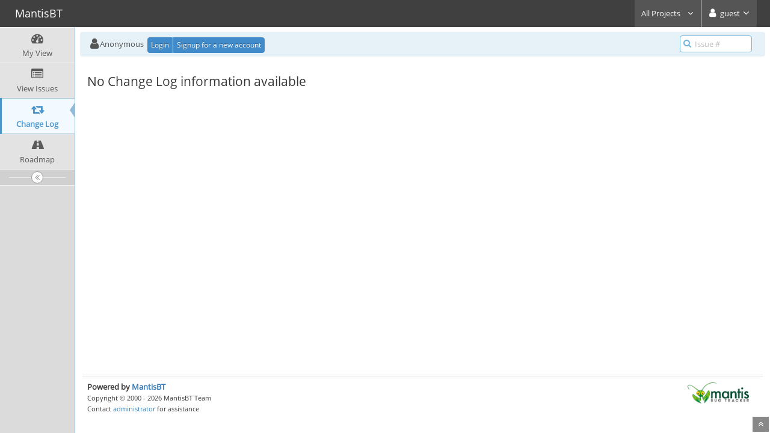

--- FILE ---
content_type: text/html; charset=UTF-8
request_url: http://tracker.fs-net.de/changelog_page.php?version_id=1338
body_size: 4199
content:
<!DOCTYPE html>
<html>
<head>
	<meta http-equiv="Content-type" content="text/html; charset=utf-8" />
	<title>Change Log - MantisBT</title>
<meta name="viewport" content="width=device-width, initial-scale=1.0, maximum-scale=1.0, user-scalable=0" />
	<link rel="stylesheet" type="text/css" href="http://tracker.fs-net.de/css/default.css" />
	<link rel="stylesheet" type="text/css" href="http://tracker.fs-net.de/css/status_config.php?cache_key=432522dc76fd43fff6804eb10c656b6d" />
	<link rel="stylesheet" type="text/css" href="http://tracker.fs-net.de/css/dropzone-5.5.0.min.css" />
	<link rel="stylesheet" type="text/css" href="http://tracker.fs-net.de/css/bootstrap-3.4.1.min.css" />
	<link rel="stylesheet" type="text/css" href="http://tracker.fs-net.de/css/font-awesome-4.7.0.min.css" />
	<link rel="stylesheet" type="text/css" href="http://tracker.fs-net.de/css/fonts.css" />
	<link rel="stylesheet" type="text/css" href="http://tracker.fs-net.de/css/bootstrap-datetimepicker-4.17.47.min.css" />
	<link rel="stylesheet" type="text/css" href="http://tracker.fs-net.de/css/ace.min.css" />
	<link rel="stylesheet" type="text/css" href="http://tracker.fs-net.de/css/ace-mantis.css" />
	<link rel="stylesheet" type="text/css" href="http://tracker.fs-net.de/css/ace-skins.min.css" />

	<link rel="shortcut icon" href="/images/favicon.ico" type="image/x-icon" />
	<link rel="search" type="application/opensearchdescription+xml" title="MantisBT: full-text search" href="http://tracker.fs-net.de/browser_search_plugin.php?type=text"/>
	<link rel="search" type="application/opensearchdescription+xml" title="MantisBT: search by Issue Id" href="http://tracker.fs-net.de/browser_search_plugin.php?type=id"/>
	<script type="text/javascript" src="/javascript_config.php?cache_key=432522dc76fd43fff6804eb10c656b6d"></script>
	<script type="text/javascript" src="/javascript_translations.php?cache_key=9b492efd30a8c9756069638e8e51a59a"></script>
	<script type="text/javascript" src="/js/jquery-2.2.4.min.js"></script>
	<script type="text/javascript" src="/js/dropzone-5.5.0.min.js"></script>
	<script type="text/javascript" src="/js/common.js"></script>
</head>
<body class="skin-3">
<style>
* { font-family: "Open Sans"; } 
h1, h2, h3, h4, h5 { font-family: "Open Sans"; } 
</style>
<div id="navbar" class="navbar navbar-default navbar-collapse navbar-fixed-top noprint"><div id="navbar-container" class="navbar-container"><button id="menu-toggler" type="button" class="navbar-toggle menu-toggler pull-left hidden-lg hidden-md" data-target="#sidebar"><span class="sr-only">Toggle sidebar</span><span class="icon-bar"></span><span class="icon-bar"></span><span class="icon-bar"></span></button><div class="navbar-header"><a href="/my_view_page.php" class="navbar-brand"><span class="smaller-75"> MantisBT </span></a><button type="button" class="navbar-toggle navbar-toggle collapsed pull-right hidden-sm hidden-md hidden-lg" data-toggle="collapse" data-target=".navbar-buttons,.navbar-menu"><span class="sr-only">Toggle user menu</span><i class="fa fa-user ace-icon fa-2x white" ></i> </button></div><div class="navbar-buttons navbar-header navbar-collapse collapse"><ul class="nav ace-nav">
<li class="grey" id="dropdown_projects_menu">
<a data-toggle="dropdown" href="#" class="dropdown-toggle">
&#160;All Projects&#160;
<i class="fa fa-angle-down ace-icon bigger-110" ></i>
</a>
<ul id="projects-list" class=" dropdown-menu dropdown-menu-right dropdown-yellow dropdown-caret dropdown-close">
<li><div class="projects-searchbox"><input class="search form-control input-md" placeholder="Search" /></div></li>
<li class="divider"></li>
<li><div class="scrollable-menu">
<ul class="list dropdown-yellow no-margin">
<li><a class="project-link" href="/set_project.php?project_id=0">All Projects</a></li>
<li class="divider"></li>
<li><a class="project-link" href="/set_project.php?project_id=214">ADP-aStone2EDT2</a></li>
<li><a class="project-link" href="/set_project.php?project_id=213">ADP-aStone2MIT1</a></li>
<li><a class="project-link" href="/set_project.php?project_id=200">ADP-CONSTC_HW</a></li>
<li><a class="project-link" href="/set_project.php?project_id=206">ADP-MIPI2DVI1_HW</a></li>
<li><a class="project-link" href="/set_project.php?project_id=196">ADP-MIPI2MIPI1_HW</a></li>
<li><a class="project-link" href="/set_project.php?project_id=211">ADP-MIPI2MIPI2_HW</a></li>
<li><a class="project-link" href="/set_project.php?project_id=210">ADP-RGB2RGB1_HW</a></li>
<li><a class="project-link" href="/set_project.php?project_id=104">armStoneA5_HW</a></li>
<li><a class="project-link" href="/set_project.php?project_id=97">armStoneA8_HW</a></li>
<li><a class="project-link" href="/set_project.php?project_id=228">armStoneA9r4_HW</a></li>
<li><a class="project-link" href="/set_project.php?project_id=119">armStoneA9_HW</a></li>
<li><a class="project-link" href="/set_project.php?project_id=1">DCUx</a></li>
<li><a class="project-link" href="/set_project.php?project_id=154">efusA53_HW</a></li>
<li><a class="project-link" href="/set_project.php?project_id=209">efusA9r2_HW</a></li>
<li><a class="project-link" href="/set_project.php?project_id=218">efusA9Xr2_HW</a></li>
<li><a class="project-link" href="/set_project.php?project_id=132">efusA9X_HW</a></li>
<li><a class="project-link" href="/set_project.php?project_id=257">efusMX93_HW</a></li>
<li><a class="project-link" href="/set_project.php?project_id=155">eNUC_HW</a></li>
<li><a class="project-link" href="/set_project.php?project_id=207">FS 8MM OSM-SF_HW</a></li>
<li><a class="project-link" href="/set_project.php?project_id=262">FS 8MP OSM-SF_HW</a></li>
<li><a class="project-link" href="/set_project.php?project_id=239">FS 8ULP OSM-SF_HW</a></li>
<li><a class="project-link" href="/set_project.php?project_id=238">FS 93 OSM-SF_HW</a></li>
<li><a class="project-link" href="/set_project.php?project_id=182">FSFreeRTOSBSP</a></li>
<li><a class="project-link" href="/set_project.php?project_id=284">FSSM95AI_HW</a></li>
<li><a class="project-link" href="/set_project.php?project_id=281">FSSM95S_HW</a></li>
<li><a class="project-link" href="/set_project.php?project_id=53">Linux</a></li>
<li><a class="project-link" href="/set_project.php?project_id=53;63">&nbsp;&nbsp;&nbsp;&nbsp;&nbsp;BuildRoot</a></li>
<li><a class="project-link" href="/set_project.php?project_id=53;94">&nbsp;&nbsp;&nbsp;&nbsp;&nbsp;fsimx_Linux</a></li>
<li><a class="project-link" href="/set_project.php?project_id=53;94;63">&nbsp;&nbsp;&nbsp;&nbsp;&nbsp;&nbsp;&nbsp;&nbsp;&nbsp;BuildRoot</a></li>
<li><a class="project-link" href="/set_project.php?project_id=53;94;61">&nbsp;&nbsp;&nbsp;&nbsp;&nbsp;&nbsp;&nbsp;&nbsp;&nbsp;UBoot</a></li>
<li><a class="project-link" href="/set_project.php?project_id=53;94;186">&nbsp;&nbsp;&nbsp;&nbsp;&nbsp;&nbsp;&nbsp;&nbsp;&nbsp;Yocto</a></li>
<li><a class="project-link" href="/set_project.php?project_id=53;124">&nbsp;&nbsp;&nbsp;&nbsp;&nbsp;fss3c64xx_Linux</a></li>
<li><a class="project-link" href="/set_project.php?project_id=53;124;63">&nbsp;&nbsp;&nbsp;&nbsp;&nbsp;&nbsp;&nbsp;&nbsp;&nbsp;BuildRoot</a></li>
<li><a class="project-link" href="/set_project.php?project_id=53;124;95">&nbsp;&nbsp;&nbsp;&nbsp;&nbsp;&nbsp;&nbsp;&nbsp;&nbsp;nandboot5</a></li>
<li><a class="project-link" href="/set_project.php?project_id=53;124;67">&nbsp;&nbsp;&nbsp;&nbsp;&nbsp;&nbsp;&nbsp;&nbsp;&nbsp;PicoCOM3_Linux</a></li>
<li><a class="project-link" href="/set_project.php?project_id=53;124;65">&nbsp;&nbsp;&nbsp;&nbsp;&nbsp;&nbsp;&nbsp;&nbsp;&nbsp;PicoMOD6_Linux</a></li>
<li><a class="project-link" href="/set_project.php?project_id=53;124;61">&nbsp;&nbsp;&nbsp;&nbsp;&nbsp;&nbsp;&nbsp;&nbsp;&nbsp;UBoot</a></li>
<li><a class="project-link" href="/set_project.php?project_id=53;123">&nbsp;&nbsp;&nbsp;&nbsp;&nbsp;fss5pc100_Linux</a></li>
<li><a class="project-link" href="/set_project.php?project_id=53;123;63">&nbsp;&nbsp;&nbsp;&nbsp;&nbsp;&nbsp;&nbsp;&nbsp;&nbsp;BuildRoot</a></li>
<li><a class="project-link" href="/set_project.php?project_id=53;123;71">&nbsp;&nbsp;&nbsp;&nbsp;&nbsp;&nbsp;&nbsp;&nbsp;&nbsp;NBootC100</a></li>
<li><a class="project-link" href="/set_project.php?project_id=53;123;89">&nbsp;&nbsp;&nbsp;&nbsp;&nbsp;&nbsp;&nbsp;&nbsp;&nbsp;PicoCOM5_Linux</a></li>
<li><a class="project-link" href="/set_project.php?project_id=53;123;68">&nbsp;&nbsp;&nbsp;&nbsp;&nbsp;&nbsp;&nbsp;&nbsp;&nbsp;PicoMOD7_Linux</a></li>
<li><a class="project-link" href="/set_project.php?project_id=53;123;69">&nbsp;&nbsp;&nbsp;&nbsp;&nbsp;&nbsp;&nbsp;&nbsp;&nbsp;QBlissA8_Linux</a></li>
<li><a class="project-link" href="/set_project.php?project_id=53;123;61">&nbsp;&nbsp;&nbsp;&nbsp;&nbsp;&nbsp;&nbsp;&nbsp;&nbsp;UBoot</a></li>
<li><a class="project-link" href="/set_project.php?project_id=53;88">&nbsp;&nbsp;&nbsp;&nbsp;&nbsp;fss5pv210_Linux</a></li>
<li><a class="project-link" href="/set_project.php?project_id=53;88;63">&nbsp;&nbsp;&nbsp;&nbsp;&nbsp;&nbsp;&nbsp;&nbsp;&nbsp;BuildRoot</a></li>
<li><a class="project-link" href="/set_project.php?project_id=53;88;72">&nbsp;&nbsp;&nbsp;&nbsp;&nbsp;&nbsp;&nbsp;&nbsp;&nbsp;NBootV210</a></li>
<li><a class="project-link" href="/set_project.php?project_id=53;88;61">&nbsp;&nbsp;&nbsp;&nbsp;&nbsp;&nbsp;&nbsp;&nbsp;&nbsp;UBoot</a></li>
<li><a class="project-link" href="/set_project.php?project_id=53;172">&nbsp;&nbsp;&nbsp;&nbsp;&nbsp;FSSecureBootTool</a></li>
<li><a class="project-link" href="/set_project.php?project_id=53;215">&nbsp;&nbsp;&nbsp;&nbsp;&nbsp;FSUpdater</a></li>
<li><a class="project-link" href="/set_project.php?project_id=53;101">&nbsp;&nbsp;&nbsp;&nbsp;&nbsp;fsvybrid_Linux</a></li>
<li><a class="project-link" href="/set_project.php?project_id=53;101;103">&nbsp;&nbsp;&nbsp;&nbsp;&nbsp;&nbsp;&nbsp;&nbsp;&nbsp;armStoneA5_Linux</a></li>
<li><a class="project-link" href="/set_project.php?project_id=53;101;63">&nbsp;&nbsp;&nbsp;&nbsp;&nbsp;&nbsp;&nbsp;&nbsp;&nbsp;BuildRoot</a></li>
<li><a class="project-link" href="/set_project.php?project_id=53;101;113">&nbsp;&nbsp;&nbsp;&nbsp;&nbsp;&nbsp;&nbsp;&nbsp;&nbsp;PicoCOMA5_Linux</a></li>
<li><a class="project-link" href="/set_project.php?project_id=53;101;102">&nbsp;&nbsp;&nbsp;&nbsp;&nbsp;&nbsp;&nbsp;&nbsp;&nbsp;Timesys-Factory</a></li>
<li><a class="project-link" href="/set_project.php?project_id=53;101;61">&nbsp;&nbsp;&nbsp;&nbsp;&nbsp;&nbsp;&nbsp;&nbsp;&nbsp;UBoot</a></li>
<li><a class="project-link" href="/set_project.php?project_id=53;64">&nbsp;&nbsp;&nbsp;&nbsp;&nbsp;Linux-Examples</a></li>
<li><a class="project-link" href="/set_project.php?project_id=53;246">&nbsp;&nbsp;&nbsp;&nbsp;&nbsp;NBoot-SPL</a></li>
<li><a class="project-link" href="/set_project.php?project_id=53;66">&nbsp;&nbsp;&nbsp;&nbsp;&nbsp;PicoCOM4_Linux</a></li>
<li><a class="project-link" href="/set_project.php?project_id=53;66;63">&nbsp;&nbsp;&nbsp;&nbsp;&nbsp;&nbsp;&nbsp;&nbsp;&nbsp;BuildRoot</a></li>
<li><a class="project-link" href="/set_project.php?project_id=53;66;73">&nbsp;&nbsp;&nbsp;&nbsp;&nbsp;&nbsp;&nbsp;&nbsp;&nbsp;PC4boot</a></li>
<li><a class="project-link" href="/set_project.php?project_id=53;66;61">&nbsp;&nbsp;&nbsp;&nbsp;&nbsp;&nbsp;&nbsp;&nbsp;&nbsp;UBoot</a></li>
<li><a class="project-link" href="/set_project.php?project_id=53;61">&nbsp;&nbsp;&nbsp;&nbsp;&nbsp;UBoot</a></li>
<li><a class="project-link" href="/set_project.php?project_id=53;186">&nbsp;&nbsp;&nbsp;&nbsp;&nbsp;Yocto</a></li>
<li><a class="project-link" href="/set_project.php?project_id=46">NBoot</a></li>
<li><a class="project-link" href="/set_project.php?project_id=46;47">&nbsp;&nbsp;&nbsp;&nbsp;&nbsp;nandboot3</a></li>
<li><a class="project-link" href="/set_project.php?project_id=46;55">&nbsp;&nbsp;&nbsp;&nbsp;&nbsp;nandboot4</a></li>
<li><a class="project-link" href="/set_project.php?project_id=46;95">&nbsp;&nbsp;&nbsp;&nbsp;&nbsp;nandboot5</a></li>
<li><a class="project-link" href="/set_project.php?project_id=46;71">&nbsp;&nbsp;&nbsp;&nbsp;&nbsp;NBootC100</a></li>
<li><a class="project-link" href="/set_project.php?project_id=46;108">&nbsp;&nbsp;&nbsp;&nbsp;&nbsp;NBootiMX6</a></li>
<li><a class="project-link" href="/set_project.php?project_id=46;72">&nbsp;&nbsp;&nbsp;&nbsp;&nbsp;NBootV210</a></li>
<li><a class="project-link" href="/set_project.php?project_id=46;111">&nbsp;&nbsp;&nbsp;&nbsp;&nbsp;NBootVybrid</a></li>
<li><a class="project-link" href="/set_project.php?project_id=46;73">&nbsp;&nbsp;&nbsp;&nbsp;&nbsp;PC4boot</a></li>
<li><a class="project-link" href="/set_project.php?project_id=46;205">&nbsp;&nbsp;&nbsp;&nbsp;&nbsp;PC4bootLB</a></li>
<li><a class="project-link" href="/set_project.php?project_id=129">NetDCU11.2_HW</a></li>
<li><a class="project-link" href="/set_project.php?project_id=81">NetDCU14_HW</a></li>
<li><a class="project-link" href="/set_project.php?project_id=128">NetDCU9.2_HW</a></li>
<li><a class="project-link" href="/set_project.php?project_id=86">NetDCU9_HW</a></li>
<li><a class="project-link" href="/set_project.php?project_id=105">NetDCUA5_HW</a></li>
<li><a class="project-link" href="/set_project.php?project_id=225">NetDCUA7_HW</a></li>
<li><a class="project-link" href="/set_project.php?project_id=142">NetDCUA9_HW</a></li>
<li><a class="project-link" href="/set_project.php?project_id=156">PCOMnet_HW</a></li>
<li><a class="project-link" href="/set_project.php?project_id=145">PicoCOM1.2_HW</a></li>
<li><a class="project-link" href="/set_project.php?project_id=84">PicoCOM2_HW</a></li>
<li><a class="project-link" href="/set_project.php?project_id=82">PicoCOM3_HW</a></li>
<li><a class="project-link" href="/set_project.php?project_id=83">PicoCOM4_HW</a></li>
<li><a class="project-link" href="/set_project.php?project_id=78">PicoCOM5_HW</a></li>
<li><a class="project-link" href="/set_project.php?project_id=280">PicoCOM93_HW</a></li>
<li><a class="project-link" href="/set_project.php?project_id=115">PicoCOMA5_HW</a></li>
<li><a class="project-link" href="/set_project.php?project_id=184">PicoCOMA7_HW</a></li>
<li><a class="project-link" href="/set_project.php?project_id=165">PicoCoreBB1_HW</a></li>
<li><a class="project-link" href="/set_project.php?project_id=168">PicoCoreBBDSI_HW</a></li>
<li><a class="project-link" href="/set_project.php?project_id=166">PicoCoreBBRGB_HW</a></li>
<li><a class="project-link" href="/set_project.php?project_id=208">PicoCoreMX6UL100_HW</a></li>
<li><a class="project-link" href="/set_project.php?project_id=163">PicoCoreMX6UL_HW</a></li>
<li><a class="project-link" href="/set_project.php?project_id=219">PicoCoreMX8MMr2_HW</a></li>
<li><a class="project-link" href="/set_project.php?project_id=167">PicoCoreMX8MM_HW</a></li>
<li><a class="project-link" href="/set_project.php?project_id=223">PicoCoreMX8MPr2_HW</a></li>
<li><a class="project-link" href="/set_project.php?project_id=198">PicoCoreMX8MP_HW</a></li>
<li><a class="project-link" href="/set_project.php?project_id=235">PicoCoreMX8ULP_HW</a></li>
<li><a class="project-link" href="/set_project.php?project_id=236">PicoCoreMX93_HW</a></li>
<li><a class="project-link" href="/set_project.php?project_id=175">PicoCoreRT1_HW</a></li>
<li><a class="project-link" href="/set_project.php?project_id=85">PicoMOD6_HW</a></li>
<li><a class="project-link" href="/set_project.php?project_id=96">PicoMOD7A_HW</a></li>
<li><a class="project-link" href="/set_project.php?project_id=77">PicoMOD7_HW</a></li>
<li><a class="project-link" href="/set_project.php?project_id=131">PicoMODA5_HW</a></li>
<li><a class="project-link" href="/set_project.php?project_id=130">PicoMODA9_HW</a></li>
<li><a class="project-link" href="/set_project.php?project_id=79">QBlissA8_HW</a></li>
<li><a class="project-link" href="/set_project.php?project_id=143">QBlissA9r2_HW</a></li>
<li><a class="project-link" href="/set_project.php?project_id=80">QBlissA9_HW</a></li>
<li><a class="project-link" href="/set_project.php?project_id=150">Tools</a></li>
<li><a class="project-link" href="/set_project.php?project_id=150;273">&nbsp;&nbsp;&nbsp;&nbsp;&nbsp;FSInstaller</a></li>
<li><a class="project-link" href="/set_project.php?project_id=150;253">&nbsp;&nbsp;&nbsp;&nbsp;&nbsp;GenConTableV3</a></li>
<li><a class="project-link" href="/set_project.php?project_id=150;274">&nbsp;&nbsp;&nbsp;&nbsp;&nbsp;mfgtools</a></li>
<li><a class="project-link" href="/set_project.php?project_id=51">WindowsCE</a></li>
<li><a class="project-link" href="/set_project.php?project_id=51;25">&nbsp;&nbsp;&nbsp;&nbsp;&nbsp;EBoot</a></li>
<li><a class="project-link" href="/set_project.php?project_id=51;25;60">&nbsp;&nbsp;&nbsp;&nbsp;&nbsp;&nbsp;&nbsp;&nbsp;&nbsp;EBootC100</a></li>
<li><a class="project-link" href="/set_project.php?project_id=51;25;75">&nbsp;&nbsp;&nbsp;&nbsp;&nbsp;&nbsp;&nbsp;&nbsp;&nbsp;EBootV210</a></li>
<li><a class="project-link" href="/set_project.php?project_id=51;25;107">&nbsp;&nbsp;&nbsp;&nbsp;&nbsp;&nbsp;&nbsp;&nbsp;&nbsp;EBoot_iMX6</a></li>
<li><a class="project-link" href="/set_project.php?project_id=51;25;140">&nbsp;&nbsp;&nbsp;&nbsp;&nbsp;&nbsp;&nbsp;&nbsp;&nbsp;Eboot_iMX6SX</a></li>
<li><a class="project-link" href="/set_project.php?project_id=51;25;141">&nbsp;&nbsp;&nbsp;&nbsp;&nbsp;&nbsp;&nbsp;&nbsp;&nbsp;Eboot_iMX6UL</a></li>
<li><a class="project-link" href="/set_project.php?project_id=51;25;38">&nbsp;&nbsp;&nbsp;&nbsp;&nbsp;&nbsp;&nbsp;&nbsp;&nbsp;EBoot_NDCU10</a></li>
<li><a class="project-link" href="/set_project.php?project_id=51;25;43">&nbsp;&nbsp;&nbsp;&nbsp;&nbsp;&nbsp;&nbsp;&nbsp;&nbsp;EBoot_NDCU8</a></li>
<li><a class="project-link" href="/set_project.php?project_id=51;25;50">&nbsp;&nbsp;&nbsp;&nbsp;&nbsp;&nbsp;&nbsp;&nbsp;&nbsp;EBoot_NDCU9</a></li>
<li><a class="project-link" href="/set_project.php?project_id=51;25;37">&nbsp;&nbsp;&nbsp;&nbsp;&nbsp;&nbsp;&nbsp;&nbsp;&nbsp;EBoot_PC1</a></li>
<li><a class="project-link" href="/set_project.php?project_id=51;25;36">&nbsp;&nbsp;&nbsp;&nbsp;&nbsp;&nbsp;&nbsp;&nbsp;&nbsp;EBoot_PC2</a></li>
<li><a class="project-link" href="/set_project.php?project_id=51;25;70">&nbsp;&nbsp;&nbsp;&nbsp;&nbsp;&nbsp;&nbsp;&nbsp;&nbsp;EBoot_PC3</a></li>
<li><a class="project-link" href="/set_project.php?project_id=51;25;49">&nbsp;&nbsp;&nbsp;&nbsp;&nbsp;&nbsp;&nbsp;&nbsp;&nbsp;EBoot_PC4</a></li>
<li><a class="project-link" href="/set_project.php?project_id=51;25;26">&nbsp;&nbsp;&nbsp;&nbsp;&nbsp;&nbsp;&nbsp;&nbsp;&nbsp;EBoot_PM1</a></li>
<li><a class="project-link" href="/set_project.php?project_id=51;25;27">&nbsp;&nbsp;&nbsp;&nbsp;&nbsp;&nbsp;&nbsp;&nbsp;&nbsp;EBoot_PM3</a></li>
<li><a class="project-link" href="/set_project.php?project_id=51;25;34">&nbsp;&nbsp;&nbsp;&nbsp;&nbsp;&nbsp;&nbsp;&nbsp;&nbsp;EBoot_PM4</a></li>
<li><a class="project-link" href="/set_project.php?project_id=51;25;35">&nbsp;&nbsp;&nbsp;&nbsp;&nbsp;&nbsp;&nbsp;&nbsp;&nbsp;EBoot_PM6</a></li>
<li><a class="project-link" href="/set_project.php?project_id=51;25;110">&nbsp;&nbsp;&nbsp;&nbsp;&nbsp;&nbsp;&nbsp;&nbsp;&nbsp;EBoot_Vybrid</a></li>
<li><a class="project-link" href="/set_project.php?project_id=51;112">&nbsp;&nbsp;&nbsp;&nbsp;&nbsp;F3S</a></li>
<li><a class="project-link" href="/set_project.php?project_id=51;106">&nbsp;&nbsp;&nbsp;&nbsp;&nbsp;FSiMX6</a></li>
<li><a class="project-link" href="/set_project.php?project_id=51;139">&nbsp;&nbsp;&nbsp;&nbsp;&nbsp;FSiMX6SX</a></li>
<li><a class="project-link" href="/set_project.php?project_id=51;149">&nbsp;&nbsp;&nbsp;&nbsp;&nbsp;FSiMX6UL</a></li>
<li><a class="project-link" href="/set_project.php?project_id=51;74">&nbsp;&nbsp;&nbsp;&nbsp;&nbsp;FSS5PV210</a></li>
<li><a class="project-link" href="/set_project.php?project_id=51;109">&nbsp;&nbsp;&nbsp;&nbsp;&nbsp;FSVybrid</a></li>
<li><a class="project-link" href="/set_project.php?project_id=51;3">&nbsp;&nbsp;&nbsp;&nbsp;&nbsp;NetDCU</a></li>
<li><a class="project-link" href="/set_project.php?project_id=51;3;15">&nbsp;&nbsp;&nbsp;&nbsp;&nbsp;&nbsp;&nbsp;&nbsp;&nbsp;NetDCU10</a></li>
<li><a class="project-link" href="/set_project.php?project_id=51;3;16">&nbsp;&nbsp;&nbsp;&nbsp;&nbsp;&nbsp;&nbsp;&nbsp;&nbsp;NetDCU11</a></li>
<li><a class="project-link" href="/set_project.php?project_id=51;3;31">&nbsp;&nbsp;&nbsp;&nbsp;&nbsp;&nbsp;&nbsp;&nbsp;&nbsp;NetDCU12</a></li>
<li><a class="project-link" href="/set_project.php?project_id=51;3;13">&nbsp;&nbsp;&nbsp;&nbsp;&nbsp;&nbsp;&nbsp;&nbsp;&nbsp;NetDCU5.2</a></li>
<li><a class="project-link" href="/set_project.php?project_id=51;3;12">&nbsp;&nbsp;&nbsp;&nbsp;&nbsp;&nbsp;&nbsp;&nbsp;&nbsp;NetDCU6</a></li>
<li><a class="project-link" href="/set_project.php?project_id=51;3;4">&nbsp;&nbsp;&nbsp;&nbsp;&nbsp;&nbsp;&nbsp;&nbsp;&nbsp;NetDCU8</a></li>
<li><a class="project-link" href="/set_project.php?project_id=51;3;14">&nbsp;&nbsp;&nbsp;&nbsp;&nbsp;&nbsp;&nbsp;&nbsp;&nbsp;NetDCU9</a></li>
<li><a class="project-link" href="/set_project.php?project_id=51;6">&nbsp;&nbsp;&nbsp;&nbsp;&nbsp;PicoCOM</a></li>
<li><a class="project-link" href="/set_project.php?project_id=51;6;59">&nbsp;&nbsp;&nbsp;&nbsp;&nbsp;&nbsp;&nbsp;&nbsp;&nbsp;FSS5PC100</a></li>
<li><a class="project-link" href="/set_project.php?project_id=51;6;7">&nbsp;&nbsp;&nbsp;&nbsp;&nbsp;&nbsp;&nbsp;&nbsp;&nbsp;PicoCOM1</a></li>
<li><a class="project-link" href="/set_project.php?project_id=51;6;8">&nbsp;&nbsp;&nbsp;&nbsp;&nbsp;&nbsp;&nbsp;&nbsp;&nbsp;PicoCOM2</a></li>
<li><a class="project-link" href="/set_project.php?project_id=51;6;22">&nbsp;&nbsp;&nbsp;&nbsp;&nbsp;&nbsp;&nbsp;&nbsp;&nbsp;PicoCOM3</a></li>
<li><a class="project-link" href="/set_project.php?project_id=51;6;48">&nbsp;&nbsp;&nbsp;&nbsp;&nbsp;&nbsp;&nbsp;&nbsp;&nbsp;PicoCOM4</a></li>
<li><a class="project-link" href="/set_project.php?project_id=51;5">&nbsp;&nbsp;&nbsp;&nbsp;&nbsp;PicoMOD</a></li>
<li><a class="project-link" href="/set_project.php?project_id=51;5;59">&nbsp;&nbsp;&nbsp;&nbsp;&nbsp;&nbsp;&nbsp;&nbsp;&nbsp;FSS5PC100</a></li>
<li><a class="project-link" href="/set_project.php?project_id=51;5;17">&nbsp;&nbsp;&nbsp;&nbsp;&nbsp;&nbsp;&nbsp;&nbsp;&nbsp;PicoMOD1</a></li>
<li><a class="project-link" href="/set_project.php?project_id=51;5;18">&nbsp;&nbsp;&nbsp;&nbsp;&nbsp;&nbsp;&nbsp;&nbsp;&nbsp;PicoMOD3</a></li>
<li><a class="project-link" href="/set_project.php?project_id=51;5;19">&nbsp;&nbsp;&nbsp;&nbsp;&nbsp;&nbsp;&nbsp;&nbsp;&nbsp;PicoMOD4</a></li>
<li><a class="project-link" href="/set_project.php?project_id=51;5;20">&nbsp;&nbsp;&nbsp;&nbsp;&nbsp;&nbsp;&nbsp;&nbsp;&nbsp;PicoMOD5</a></li>
<li><a class="project-link" href="/set_project.php?project_id=51;5;21">&nbsp;&nbsp;&nbsp;&nbsp;&nbsp;&nbsp;&nbsp;&nbsp;&nbsp;PicoMOD6</a></li>
<li><a class="project-link" href="/set_project.php?project_id=51;58">&nbsp;&nbsp;&nbsp;&nbsp;&nbsp;QBliss</a></li>
<li><a class="project-link" href="/set_project.php?project_id=51;58;106">&nbsp;&nbsp;&nbsp;&nbsp;&nbsp;&nbsp;&nbsp;&nbsp;&nbsp;FSiMX6</a></li>
<li><a class="project-link" href="/set_project.php?project_id=51;58;59">&nbsp;&nbsp;&nbsp;&nbsp;&nbsp;&nbsp;&nbsp;&nbsp;&nbsp;FSS5PC100</a></li>
<li><a class="project-link" href="/set_project.php?project_id=51;52">&nbsp;&nbsp;&nbsp;&nbsp;&nbsp;Utilities</a></li>
<li><a class="project-link" href="/set_project.php?project_id=51;52;56">&nbsp;&nbsp;&nbsp;&nbsp;&nbsp;&nbsp;&nbsp;&nbsp;&nbsp;BCSend</a></li>
<li><a class="project-link" href="/set_project.php?project_id=51;52;180">&nbsp;&nbsp;&nbsp;&nbsp;&nbsp;&nbsp;&nbsp;&nbsp;&nbsp;BMPCNV2</a></li>
<li><a class="project-link" href="/set_project.php?project_id=51;52;30">&nbsp;&nbsp;&nbsp;&nbsp;&nbsp;&nbsp;&nbsp;&nbsp;&nbsp;CanCheck</a></li>
<li><a class="project-link" href="/set_project.php?project_id=51;52;40">&nbsp;&nbsp;&nbsp;&nbsp;&nbsp;&nbsp;&nbsp;&nbsp;&nbsp;CheckAutoStart</a></li>
<li><a class="project-link" href="/set_project.php?project_id=51;52;199">&nbsp;&nbsp;&nbsp;&nbsp;&nbsp;&nbsp;&nbsp;&nbsp;&nbsp;CheckMD5</a></li>
<li><a class="project-link" href="/set_project.php?project_id=51;52;174">&nbsp;&nbsp;&nbsp;&nbsp;&nbsp;&nbsp;&nbsp;&nbsp;&nbsp;DCUWINCE</a></li>
<li><a class="project-link" href="/set_project.php?project_id=51;52;54">&nbsp;&nbsp;&nbsp;&nbsp;&nbsp;&nbsp;&nbsp;&nbsp;&nbsp;FSBoardConfig</a></li>
<li><a class="project-link" href="/set_project.php?project_id=51;52;57">&nbsp;&nbsp;&nbsp;&nbsp;&nbsp;&nbsp;&nbsp;&nbsp;&nbsp;FSDeviceSpy</a></li>
<li><a class="project-link" href="/set_project.php?project_id=51;52;33">&nbsp;&nbsp;&nbsp;&nbsp;&nbsp;&nbsp;&nbsp;&nbsp;&nbsp;KernelUpdate</a></li>
<li><a class="project-link" href="/set_project.php?project_id=51;52;29">&nbsp;&nbsp;&nbsp;&nbsp;&nbsp;&nbsp;&nbsp;&nbsp;&nbsp;NDCUCfg</a></li>
<li><a class="project-link" href="/set_project.php?project_id=51;52;28">&nbsp;&nbsp;&nbsp;&nbsp;&nbsp;&nbsp;&nbsp;&nbsp;&nbsp;NetDCU-USB-Loader</a></li>
<li><a class="project-link" href="/set_project.php?project_id=51;52;32">&nbsp;&nbsp;&nbsp;&nbsp;&nbsp;&nbsp;&nbsp;&nbsp;&nbsp;Update</a></li>
<li><a class="project-link" href="/set_project.php?project_id=244">WindowsIOT</a></li>
<li><a class="project-link" href="/set_project.php?project_id=244;248">&nbsp;&nbsp;&nbsp;&nbsp;&nbsp;UEFI8MP</a></li>
<li><a class="project-link" href="/set_project.php?project_id=244;263">&nbsp;&nbsp;&nbsp;&nbsp;&nbsp;UEFI93</a></li>
<li><a class="project-link" href="/set_project.php?project_id=244;245">&nbsp;&nbsp;&nbsp;&nbsp;&nbsp;WINIOT8MP</a></li>
<li><a class="project-link" href="/set_project.php?project_id=244;264">&nbsp;&nbsp;&nbsp;&nbsp;&nbsp;WINIOT93</a></li>
<li><a class="project-link" href="/set_project.php?project_id=41">WinNDCUConfig</a></li>
<li><a class="project-link" href="/set_project.php?project_id=176">ZEISS1-BB_HW</a></li>
</ul>
</div>
</li>
</ul>
</li>
<li class="grey"><a data-toggle="dropdown" href="#" class="dropdown-toggle"><i class="fa fa-user ace-icon fa-2x white" ></i> <span class="user-info">guest</span><i class="fa fa-angle-down ace-icon" ></i></a><ul class="user-menu dropdown-menu dropdown-menu-right dropdown-yellow dropdown-caret dropdown-close"><li><a href="http://tracker.fs-net.de/issues_rss.php?project_id=0"><i class="fa fa-rss-square orange ace-icon" ></i> RSS</a></li><li class="divider"></li><li><a href="/logout_page.php"><i class="fa fa-sign-out ace-icon" ></i> Logout</a></li></ul></li></ul></div></div></div><div class="main-container" id="main-container">
<div id="sidebar" class="sidebar sidebar-fixed responsive compact "><ul class="nav nav-list"><li>
<a href="/my_view_page.php">
<i class="fa fa-dashboard menu-icon" ></i>
<span class="menu-text"> My View </span>
</a>
<b class="arrow"></b>
</li>
<li>
<a href="/view_all_bug_page.php">
<i class="fa fa-list-alt menu-icon" ></i>
<span class="menu-text"> View Issues </span>
</a>
<b class="arrow"></b>
</li>
<li class="active">
<a href="/changelog_page.php">
<i class="fa fa-retweet menu-icon" ></i>
<span class="menu-text"> Change Log </span>
</a>
<b class="arrow"></b>
</li>
<li>
<a href="/roadmap_page.php">
<i class="fa fa-road menu-icon" ></i>
<span class="menu-text"> Roadmap </span>
</a>
<b class="arrow"></b>
</li>
</ul><div id="sidebar-btn" class="sidebar-toggle sidebar-collapse"><i data-icon2="ace-icon fa fa-angle-double-right" data-icon1="ace-icon fa fa-angle-double-left"
		class="ace-icon fa fa-angle-double-left"></i></div></div><div class="main-content">
<div id="breadcrumbs" class="breadcrumbs noprint">
<ul class="breadcrumb">
 <li><i class="fa fa-user home-icon active" ></i>Anonymous </li>
<div class="btn-group btn-corner">
	<a href="/login_page.php?return=%2Fchangelog_page.php%3Fversion_id%3D1338" class="btn btn-primary btn-xs">Login</a>
	<a href="/signup_page.php" class="btn btn-primary btn-xs">Signup for a new account</a>
</div>
</ul>
<div id="nav-search" class="nav-search"><form class="form-search" method="post" action="/jump_to_bug.php"><span class="input-icon"><input type="text" name="bug_id" autocomplete="off" class="nav-search-input" placeholder="Issue #"><i class="fa fa-search ace-icon nav-search-icon" ></i></span></form></div>
</div>
  <div class="page-content">
<div class="row">
<div class="col-md-12 col-xs-12"><br /><p class="lead">No Change Log information available</p></div></div>
</div>
</div>
<div class="clearfix"></div>
<div class="space-20"></div>
<div class="footer noprint">
<div class="footer-inner">
<div class="footer-content">
<div class="col-md-6 col-xs-12 no-padding">
<address>
<strong>Powered by <a href="https://www.mantisbt.org" title="bug tracking software">MantisBT </a></strong> <br>
<small>Copyright &copy; 2000 - 2026 MantisBT Team</small><br><small>Contact <a href="mailto:webmaster@example.com" title="Contact the webmaster via e-mail.">administrator</a> for assistance</small><br>
</address>
</div>
<div class="col-md-6 col-xs-12">
<div class="pull-right" id="powered-by-mantisbt-logo">
<a href="https://www.mantisbt.org" title="Mantis Bug Tracker: a free and open source web based bug tracking system."><img src="/images/mantis_logo.png" width="102" height="35" alt="Powered by Mantis Bug Tracker: a free and open source web based bug tracking system." /></a>
</div>
</div>
</div>
</div>
</div>
<a class="btn-scroll-up btn btn-sm btn-inverse display" id="btn-scroll-up" href="#">
<i class="fa fa-angle-double-up ace-icon icon-only bigger-110" ></i>
</a>
</div>
	<script type="text/javascript" src="/js/bootstrap-3.4.1.min.js"></script>
	<script type="text/javascript" src="/js/moment-with-locales-2.24.0.min.js"></script>
	<script type="text/javascript" src="/js/bootstrap-datetimepicker-4.17.47.min.js"></script>
	<script type="text/javascript" src="/js/typeahead.jquery-1.3.0.min.js"></script>
	<script type="text/javascript" src="/js/list-1.5.0.min.js"></script>
	<script type="text/javascript" src="/js/ace.min.js"></script>
</body>
</html>
